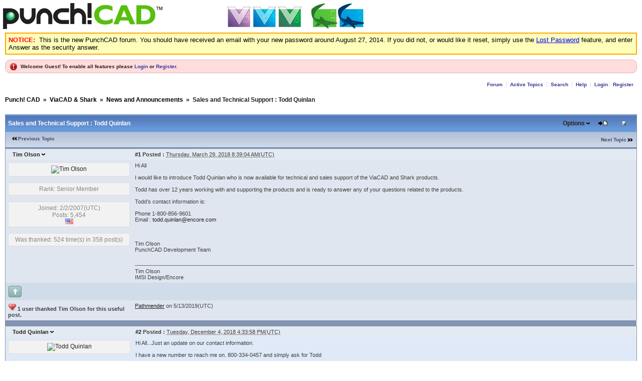

--- FILE ---
content_type: text/html; charset=utf-8
request_url: https://forum.punchcad.com/default.aspx?g=posts&t=9300&find=unread
body_size: 14545
content:

<!DOCTYPE html PUBLIC "-//W3C//DTD XHTML 1.0 Transitional//EN" "http://www.w3.org/TR/xhtml1/DTD/xhtml1-transitional.dtd">
<html xmlns="http://www.w3.org/1999/xhtml">
<head id="YafHead"><meta id="YafMetaScriptingLanguage" http-equiv="Content-Script-Type" name="scriptlanguage" content="text/javascript" /><meta id="YafMetaStyles" http-equiv="Content-Style-Type" name="styles" content="text/css" /><meta name="HandheldFriendly" content="true" /><meta name="viewport" content="width=device-width,user-scalable=yes" /><title>
	Sales and Technical Support : Todd Quinlan - News and Announcements - Punch! CAD
</title><style type="text/css">.HiddenGuestBox{padding:0.7em;}.HiddenGuestBoxImage img{float:left;padding:0 0 3px 3px;}.HiddenGuestBox br{clear:both}.HiddenGuestBox{padding:0.7em;}.HiddenGuestBoxImage img{float:left;padding:0 0 3px 3px;}.HiddenGuestBox br{clear:both}.HiddenGuestBox{padding:0.7em;}.HiddenGuestBoxImage img{float:left;padding:0 0 3px 3px;}.HiddenGuestBox br{clear:both}.HiddenGuestBox{padding:0.7em;}.HiddenGuestBoxImage{float:left;margin-right:.3em;}.HiddenGuestBox{padding:0.7em;}.HiddenGuestBoxImage img{float:left;padding:0 0 3px 3px;}.HiddenGuestBox br{clear:both}.spoilerbox
{margin:5px;padding:4px;background-color:#eeeeee;border:solid 1px#808080;color:#000000;}.HiddenGuestBox{padding:0.7em;}.HiddenGuestBoxImage img{float:left;padding:0 0 3px 3px;}.HiddenGuestBox br{clear:both}.yafnet.userLinkContainer
{background:url(resources/icons/user.png)#fff no-repeat 4px 50%;border:1px solid#eee;padding:4px 2px 4px 25px;margin:3px;font-size:80%;font-weight:bold;background-color:#fff;-webkit-border-radius:4px;-moz-border-radius:4px;border-radius:4px;}.yafnet.userLinkContainer:hover
{border:1px solid#ddd;background-color:#eee;}</style><meta name="description" content="Sales and Technical Support : Todd Quinlan: Hi All I would like to introduce Todd Quinlan who is now available for technical and sales support of the ViaCAD and Shark products. Todd has over 12 years working with and supporting the products and is ready to answer any of your questions related to..." /><meta id="YafMetaKeywords" name="keywords" content="answer,available,contact,development,email,information,introduce,olson,phone,products,punchcad,questions,quinlan,ready,related,sales,shark,support,supporting,technical,toddquinlanencorecom,todds,viacad,working,years" /><script type="text/javascript" src="/resources/js/jquery.min.js"></script><style type="text/css">#simplemodal-overlay{background-color:#000;}</style><link href="/resources/css/jquery.notification.css" rel="stylesheet" type="text/css" /><link href="/resources/css/jquery.yafmodaldialog.css" rel="stylesheet" type="text/css" /><link href="/resources/css/forum.css" rel="stylesheet" type="text/css" /><link href="/Themes/punchcad2/theme.css" rel="stylesheet" type="text/css" /><script type="text/javascript" src="/Themes/punchcad2/yafvision.js"></script><script type="text/javascript" src="/resources/js/jquery.min.js"></script><script type="text/javascript" src="//ajax.googleapis.com/ajax/libs/jqueryui/1/jquery-ui.min.js"></script><link href="//ajax.googleapis.com/ajax/libs/jqueryui/1/themes/cupertino/jquery-ui.min.css" rel="stylesheet" type="text/css" /><link href="/resources/css/jquery.ceebox.css" rel="stylesheet" type="text/css" /><link href="/resources/css/jquery.syntaxhighligher.css" rel="stylesheet" type="text/css" /></head>
<body style="margin: 0; padding: 5px">
    <a id="BannerLink" title="Shows the Forum Mainpage." href="/default.aspx?g=forum"><img src="/Themes/punchcad2/punchcadforumtop.jpg" id="imgBanner" alt="logo" style="border: 0;" /></a>
    <br />
	<div style="margin:5px;padding:5px;border:2px solid orange;background-color:#FEFEBA;"><font face="Arial,Helvetica" size="2" color="red"><B>NOTICE:</B>&nbsp;&nbsp;<font color="black">This is the new PunchCAD forum.  You should have received an email with your new password around August 27, 2014.  If you did not, or would like it reset, simply use the <a href="/default.aspx?g=recoverpassword">Lost Password</a> feature, and enter Answer as the security answer.
	</div>
    <form method="post" action="./default.aspx?g=posts&amp;t=9300&amp;find=unread" id="form1" enctype="multipart/form-data">
<div>
<input type="hidden" name="__EVENTTARGET" id="__EVENTTARGET" value="" />
<input type="hidden" name="__EVENTARGUMENT" id="__EVENTARGUMENT" value="" />
<input type="hidden" name="__VIEWSTATE" id="__VIEWSTATE" value="/[base64]/[base64]/////[base64]/Zz1mb3J1bSZhbXA7Yz0xAQYAAAAEAAAABgwAAAAWTmV3cyBhbmQgQW5ub3VuY2VtZW50cwYNAAAAHi9kZWZhdWx0LmFzcHg/[base64]/Zz1tb3ZldG9waWMmdD05MzAwHwRoZAIKDxYCHwRoZAIMDxYCHwRoZAIODxYEHgdvbmNsaWNrBSRyZXR1cm4gY29uZmlybSgnRGVsZXRlIHRoaXMgdG9waWM/[base64]/[base64]/kubmDX" />
</div>

<script type="text/javascript">
//<![CDATA[
var theForm = document.forms['form1'];
if (!theForm) {
    theForm = document.form1;
}
function __doPostBack(eventTarget, eventArgument) {
    if (!theForm.onsubmit || (theForm.onsubmit() != false)) {
        theForm.__EVENTTARGET.value = eventTarget;
        theForm.__EVENTARGUMENT.value = eventArgument;
        theForm.submit();
    }
}
//]]>
</script>


<script src="/WebResource.axd?d=gNHuyZXVtvj4ODPphOKZq0yehDulHWEaGaHvttFg5n7-ZgqW4NQWPA6DNYjOIeQMTLm49aldNfr-d-vwm94xwPrdtUgfpWA2Ie9yDLC_xpA1&amp;t=638901536248157332" type="text/javascript"></script>


<script src="/resources/js/yaf.js" type="text/javascript"></script>
<script type="text/javascript">
//<![CDATA[

function toggleSpoiler(btn,elid)
{var el=document.getElementById(elid);if(el==null)
return;if(el.style.display=='')
{el.style.display='none';btn.value='Show Spoiler';}
else
{el.style.display='';btn.value='Hide Spoiler';}}!function(d,s,id){var js,fjs=d.getElementsByTagName(s)[0];if(!d.getElementById(id)){js=d.createElement(s);js.id=id;js.src="//platform.twitter.com/widgets.js";fjs.parentNode.insertBefore(js,fjs);}}(document,"script","twitter-wjs");//]]>
</script>

<script src="/resources/js/jquery.pagemethod.js" type="text/javascript"></script>
<script type="text/javascript">
//<![CDATA[

jQuery.fn.getBox=function(){return{left:$(this).offset().left,top:$(this).offset().top,width:$(this).outerWidth(),height:$(this).outerHeight()};};var gotoForumSuppressClick=false;openGotoPageClick=function(e){return false;};
openGotoPageFormforum_ctl03_Pager=function(id){var labelBox=jQuery('#'+id).getBox();var modalBox=jQuery('#forum_ctl03_Pager_GotoPageForm').getBox();var gotoForm=jQuery('#forum_ctl03_Pager_GotoPageForm');var topOffset=labelBox.top+labelBox.height;var leftOffset=labelBox.left;if(jQuery('#'+id).parents('.ui-tabs').length>0)
{topOffset=topOffset-jQuery('.ui-widget-content').offset().top;leftOffset=leftOffset-12;}
gotoForm.css({position:'absolute',zindex:999,top:topOffset,left:leftOffset});gotoForm.fadeIn('slow',function(){jQuery('#forum_ctl03_Pager_GotoPageForm').bind('click',openGotoPageClick);jQuery(document).bind('click',function(e){jQuery('#forum_ctl03_Pager_GotoPageForm').hide();var fn=arguments.callee;jQuery(document).unbind('click',fn);jQuery('#forum_ctl03_Pager_GotoPageForm').unbind('click',openGotoPageClick);});jQuery('#forum_ctl03_Pager_GotoPageForm_GotoTextBox').focus();});};
openGotoPageFormforum_ctl03_PagerBottom=function(id){var labelBox=jQuery('#'+id).getBox();var modalBox=jQuery('#forum_ctl03_PagerBottom_GotoPageForm').getBox();var gotoForm=jQuery('#forum_ctl03_PagerBottom_GotoPageForm');var topOffset=labelBox.top+labelBox.height;var leftOffset=labelBox.left;if(jQuery('#'+id).parents('.ui-tabs').length>0)
{topOffset=topOffset-jQuery('.ui-widget-content').offset().top;leftOffset=leftOffset-12;}
gotoForm.css({position:'absolute',zindex:999,top:topOffset,left:leftOffset});gotoForm.fadeIn('slow',function(){jQuery('#forum_ctl03_PagerBottom_GotoPageForm').bind('click',openGotoPageClick);jQuery(document).bind('click',function(e){jQuery('#forum_ctl03_PagerBottom_GotoPageForm').hide();var fn=arguments.callee;jQuery(document).unbind('click',fn);jQuery('#forum_ctl03_PagerBottom_GotoPageForm').unbind('click',openGotoPageClick);});jQuery('#forum_ctl03_PagerBottom_GotoPageForm_GotoTextBox').focus();});};//]]>
</script>

<script src="/resources/js/jquery.notification.js" type="text/javascript"></script>
<script type="text/javascript">
//<![CDATA[

function ShowPopupDialogNotificationforum_YafForumPageErrorPopup1(newErrorStr,newErrorType){if(newErrorStr!=null&&newErrorStr!=""){showNotification({type:newErrorType,message:newErrorStr,autoClose:true,duration:30,imagepath:'/resources/icons/'});}}//]]>
</script>

<script src="/resources/js/jquery.yafmodaldialog.js" type="text/javascript"></script>
<script src="/resources/js/jquery.timeago.js" type="text/javascript"></script>
<script type="text/javascript">
//<![CDATA[

function toggleMessage(divId)
{jQuery('#'+divId).toggle();}//]]>
</script>

<script src="/resources/js/jquery.ceebox.js" type="text/javascript"></script>
<script type="text/javascript">
//<![CDATA[

jQuery(document).ready(function(){jQuery('.ceebox').ceebox({titles:true});});//]]>
</script>

<script src="/resources/js/jquery.syntaxhighligher.js" type="text/javascript"></script>
<script type="text/javascript">
//<![CDATA[

function yaf_SmartScroller_GetCoords()
{var scrollX,scrollY;if(document.all)
{if(!document.documentElement.scrollLeft)
scrollX=document.body.scrollLeft;else
scrollX=document.documentElement.scrollLeft;if(!document.documentElement.scrollTop)
scrollY=document.body.scrollTop;else
scrollY=document.documentElement.scrollTop;}
else
{scrollX=window.pageXOffset;scrollY=window.pageYOffset;}
jQuery('#forum_ctl03_scrollLeft').val(scrollX);jQuery('#forum_ctl03_scrollTop').val(scrollY);}
function yaf_SmartScroller_Scroll()
{var x=jQuery('#forum_ctl03_scrollLeft').val();var y=jQuery('#forum_ctl03_scrollTop').val();if(x||y)window.scrollTo(x,y);}
function yaf_SmartScroller_Reset()
{jQuery('#forum_ctl03_scrollLeft').val(0);jQuery('#forum_ctl03_scrollTop').val(0);window.scrollTo(0,0);}
jQuery(window).bind('scroll',yaf_SmartScroller_GetCoords);jQuery(window).bind('click',yaf_SmartScroller_GetCoords);jQuery(window).bind('keypress',yaf_SmartScroller_GetCoords);jQuery(document).ready(yaf_SmartScroller_Scroll);//]]>
</script>

<script src="/ScriptResource.axd?d=wjwUbabyC2nVWRWxxjywsH_L-UgdZgHR7Tmk03IFZ1WfICZT3nKHYbriu_ve9Ro71AA46apiJOA34zRdqAx9kSstXvkcCBac-rX4A5-NsFkL4gm0a4-ymmnYEZY66OK3bzlUmdMCNyujNv3sZBCy1SHjUCF5SbnQgPm-C6YG6c5mW7CXcyKxxHkaCHKaxC520&amp;t=5c0e0825" type="text/javascript"></script>
<script type="text/javascript">
//<![CDATA[
if (typeof(Sys) === 'undefined') throw new Error('ASP.NET Ajax client-side framework failed to load.');
//]]>
</script>

<script src="/ScriptResource.axd?d=_HxIsYfeucKUyZNfc8o4p16Ea1qSeDvLMiqSk1OhhoFytNDJ-EYWYb4lt7QuUTbsud7aB7tEa9s6JmFjsQO7e1BMVEHN2XYXYwmIve3k_TeTFgysn-so3Dv7jgxCB5c5Msq8oNUefvLXAqPjP5F4V0xFOzviLUr-H7I9dR9hoyT97W9BAYZ9HULMd7gNgpEJ0&amp;t=5c0e0825" type="text/javascript"></script>
<div>

	<input type="hidden" name="__VIEWSTATEGENERATOR" id="__VIEWSTATEGENERATOR" value="CA0B0334" />
</div>
    
<div class="yafnet" id="forum"><div id="yafpage_YAF.Pages.posts" class="YAF_Pages_posts">
<div id="yafheader">
    <div id="forum_ctl01_GuestUserMessage" class="guestUser">
	
       <span id="forum_ctl01_GuestMessage">Welcome Guest! To enable all features please </span>
    <a title="Login" href="/default.aspx?g=login&amp;ReturnUrl=%2fdefault.aspx%3fg%3dposts%2526t%3d9300%2526find%3dunread">Login</a><span>&nbsp;or&nbsp;</span><a href="/default.aspx?g=rules">Register</a><span>.</span>
</div>
   
    <div class="outerMenuContainer">
        
        
        <div class="menuContainer">
            <ul class="menuList">
                <li class="menuGeneral"><a title="Shows the Forum Mainpage." href="/default.aspx?g=forum" target="_top">Forum</a></li><li class="menuGeneral"><a title="Shows the Active Topics Page." href="/default.aspx?g=mytopics" target="_top">Active Topics</a></li><li class="menuGeneral"><a title="Use the Forum Search." href="/default.aspx?g=search" target="_top">Search</a></li><li class="menuGeneral"><a title="Shows the Help Pages." href="/default.aspx?g=help_index" target="_top">Help</a></li><li class="menuAccount"><a title="Shows the Login Control to the Forum." rel="nofollow" href="/default.aspx?g=login&amp;ReturnUrl=%2fdefault.aspx%3fg%3dposts%2526t%3d9300%2526find%3dunread" target="_top">Login</a></li><li class="menuGeneral"><a title="Shows the Registration Form." rel="nofollow" href="/default.aspx?g=rules" target="_top">Register</a></li>
            </ul>
            
            
        </div>
    </div>
    <div id="yafheaderEnd">
    </div>
</div>
<script type="text/javascript">
//<![CDATA[
Sys.WebForms.PageRequestManager._initialize('forum$YafScriptManager', 'form1', ['tforum$ctl03$PopupMenuUpdatePanel',''], [], [], 90, '');
//]]>
</script>
<div id="forum_YafForumPageErrorPopup1" class="MessageBox">
<div class="modalHeader"><h3>Notification</h3></div><div style="float:left"><img src="/resources/icons/InfoBig.png" alt="Icon" class="DialogIcon" style="padding:5px" /></div><div id="forum_YafPopupErrorMessageOuter" class="modalOuter"><span id="forum_YafPopupErrorMessageInner" class="modalInner">Error</span></div><hr /><div id="forum_YafModalFooter" class="modalFooter"><a id="forum_f9603154-89de-4023-a5d8-963bfa5cdef7" class="StandardButton" onclick="jQuery(this).YafModalDialog.Close({ Dialog: &#39;#forum_YafForumPageErrorPopup1&#39; });" href="#">OK</a></div></div><div id="forum_ctl02_YafForumPageErrorPopup" class="MessageBox" style="display:none">
	
    <div class="modalHeader">
        <h3><span id="forum_ctl02_Header"></span></h3>
    </div>
    <div id="YafPopupErrorMessageOuter" class="modalOuter">
        <div style="float:left;">
            
        </div>
        <div id="YafPopupErrorMessageInner" class="modalInner">
            
        </div>
    </div>
    <div class="clear"></div>
    <hr />
    <div class="modalFooter">
        <input type="submit" name="forum$ctl02$OkButton" value="Ok" id="forum_ctl02_OkButton" class="StandardButtton" />
        
    </div>

</div><div id="forum_ctl03_PageLinks" class="yafPageLink breadcrumb">
<a href="/default.aspx?g=forum">Punch! CAD</a>
<span class="linkSeperator divider">&nbsp;&#187;&nbsp;</span>
<a href="/default.aspx?g=forum&amp;c=1">ViaCAD &amp; Shark</a>
<span class="linkSeperator divider">&nbsp;&#187;&nbsp;</span>
<a href="/default.aspx?g=topics&amp;f=1">News and Announcements</a>
<span class="linkSeperator divider">&nbsp;&#187;&nbsp;</span>
<span class="currentPageLink active">Sales and Technical Support : Todd Quinlan</span>
</div>


<a id="top"  name="top"></a>
<table class="command" width="100%">
    <tr>
        <td align="left">
            
        </td>
        <td>
            <span id="dvFavorite1">
                
            </span>        
            
            
            
            
            
            
        </td>
    </tr>
</table>
<table class="content postHeader" width="100%">
    <tr class="postTitle">
        <td class="header1">
            <div class="leftItem">
              <a id="forum_ctl03_TopicLink" class="HeaderTopicLink" href="/default.aspx?g=posts&amp;t=9300"><span id="forum_ctl03_TopicTitle">Sales and Technical Support : Todd Quinlan</span></a>
            </div>
            <div class="rightItem">
                <div id="fb-root"></div>
                <div style="display:inline">
                
                
                </div>
                <div style="display:inline">
                <a id="forum_ctl03_OptionsLink" title="Topic Options to Subscribe via Email, RSS, Atom, and to view Printer Friendly Page." class="PopMenuLink" onclick="yaf_popit(&#39;forum_ctl03_OptionsMenu&#39;)" onmouseover="yaf_mouseover(&#39;forum_ctl03_OptionsMenu&#39;)">Options</a>
                <div id="forum_ctl03_PopupMenuUpdatePanel" style="display:inline">
	
                    
                  
</div>
                <div class="yafpopupmenu" id="forum_ctl03_OptionsMenu" style="position:absolute;z-index:100;left:0;top:0;display:none;"><ul><li class="popupitem" onmouseover="mouseHover(this,true)" onmouseout="mouseHover(this,false)" onclick="javascript:__doPostBack('forum$ctl03$OptionsMenu','email')" style="white-space:nowrap" title="Email this topic"><img class="popupitemIcon" src="/Themes/punchcad2/icon_email.png" alt="Email this topic" title="Email this topic" />&nbsp;Email this topic</li><li class="popupitem" onmouseover="mouseHover(this,true)" onmouseout="mouseHover(this,false)" onclick="javascript:__doPostBack('forum$ctl03$OptionsMenu','watch')" style="white-space:nowrap" title="Watch this topic"><img class="popupitemIcon" src="/Themes/punchcad2/icon_email.png" alt="Watch this topic" title="Watch this topic" />&nbsp;Watch this topic</li><li class="popupitem" onmouseover="mouseHover(this,true)" onmouseout="mouseHover(this,false)" onclick="javascript:__doPostBack('forum$ctl03$OptionsMenu','print')" style="white-space:nowrap" title="Print this topic"><img class="popupitemIcon" src="/Themes/punchcad2/icon_print.png" alt="Print this topic" title="Print this topic" />&nbsp;Print this topic</li></ul></div>

                </div>
                
                <div style="display:inline">
                
                <div class="yafpopupmenu" id="forum_ctl03_ViewMenu" style="position:absolute;z-index:100;left:0;top:0;display:none;"><ul><li class="popupitem" onmouseover="mouseHover(this,true)" onmouseout="mouseHover(this,false)" onclick="javascript:__doPostBack('forum$ctl03$ViewMenu','normal')" style="white-space:nowrap" title="&#187; Normal">&#187; Normal</li><li class="popupitem" onmouseover="mouseHover(this,true)" onmouseout="mouseHover(this,false)" onclick="javascript:__doPostBack('forum$ctl03$ViewMenu','threaded')" style="white-space:nowrap" title="Threaded">Threaded</li></ul></div>

                </div>
                
                <a id="forum_ctl03_ImageMessageLink" class="GoToLink" href="/default.aspx?g=posts&amp;t=9300&amp;find=lastpost"><img id="forum_ctl03_LastPostedImage" src="/Themes/punchcad2/icon_latest_reply.gif" alt="Go to last post" style="border: 0" title="Go to last post" /></a>
                <a id="forum_ctl03_ImageLastUnreadMessageLink" class="GoToLink" href="/default.aspx?g=posts&amp;t=9300&amp;find=unread"><img id="forum_ctl03_LastUnreadImage" src="/Themes/punchcad2/icon_topic_latestunread.gif" alt="Go to first unread" style="border: 0" title="Go to first unread" /></a>
            </div>
        </td>
    </tr>
    <tr class="header2">
        <td class="header2links">
            <a id="forum_ctl03_PrevTopic" title="Previous Topic" class="PrevTopicLink" href="javascript:__doPostBack(&#39;forum$ctl03$PrevTopic&#39;,&#39;&#39;)">Previous Topic</a>
            <a id="forum_ctl03_NextTopic" title="Next Topic" class="NextTopicLink" href="javascript:__doPostBack(&#39;forum$ctl03$NextTopic&#39;,&#39;&#39;)">Next Topic</a>
            
        </td>
    </tr>
</table>

        <table class="content postContainer" width="100%">
            
            
<tr class="postheader">		
    
    <td id="forum_ctl03_MessageList_ctl00_DisplayPost1_NameCell" width="140" class="postUser" colspan="2">
        <a id="post35203" /><strong>
            
            
            <a href="/default.aspx?g=profile&amp;u=3&amp;name=Tim Olson" title="View profile" rel="nofollow" id="forum_ctl03_MessageList_ctl00_DisplayPost1_UserProfileLink" onclick="yaf_popit('forum_ctl03_MessageList_ctl00_DisplayPost1_PopMenu1')" onmouseover="yaf_mouseover('forum_ctl03_MessageList_ctl00_DisplayPost1_PopMenu1')" class="UserPopMenuLink">Tim Olson</a>
        </strong>
        &nbsp;
        
    </td>

    <td width="80%" class="postPosted" colspan='2'>
        <div class="leftItem postedLeft">        
            <strong><a href='/default.aspx?g=posts&amp;m=35203#post35203'>
                #1</a>
                Posted
                :</strong>
            <abbr class="timeago" title="2018-03-29T14:39:04Z">Thursday, March 29, 2018 8:39:04 AM(UTC)</abbr>

            </div>
        <div class="rightItem postedRight">
            
            <span id="dvThankBox35203">
                
            </span>        
            
            
            
            
            
            
                
        </div>
                
    </td>
</tr>
<tr class="post">
    <td rowspan="2" valign="top" height="100" class="UserBox" colspan='2'>
        <div class="yafUserBox" id="forum_ctl03_MessageList_ctl00_DisplayPost1_UserBox1">
<div class="section"><a href="/default.aspx?g=profile&u=3&name=Tim Olson" title="Tim Olson"><img class="avatarimage" src="/resource.ashx?url=http%3a%2f%2fwww.gravatar.com%2favatar%2fc4bf2d2b51959991b9db3ac8bd16083f.jpg%3fr%3dPG&width=80&height=50" alt="Tim Olson" title="Tim Olson"  /></a></div><br clear="all" /><div class="section">Rank: Senior Member<br clear="all" /></div><br /><div class="section">Joined: 2/2/2007(UTC)<br />Posts: 5,454<br /><a><img src="/resources/images/flags/US.png" alt="United States" title="United States" /></a><br /></div><br/ ><div class="section">Was thanked: 524 time(s) in 358 post(s)<br /></div>
</div>

    </td>
    <td valign="top" class="message">
        <div class="postdiv">
            <div id="forum_ctl03_MessageList_ctl00_DisplayPost1_panMessage">
	      
                <div id="forum_ctl03_MessageList_ctl00_DisplayPost1_MessagePost1">Hi All<br /><br />I would like to introduce Todd Quinlan who is now available for technical and sales support of the ViaCAD and Shark products.<br /><br />Todd has over 12 years working with and supporting  the products and is ready to answer any of your questions related to the products.<br /><br />Todd’s contact information is:<br /><br />Phone  1-800-856-9601<br />Email : <a href="mailto:todd.quinlan@encore.com">todd.quinlan@encore.com</a><br /><br /><br /><br />Tim Olson<br />PunchCAD Development Team</tr><tr class="post"><td id="forum_ctl03_MessageList_ctl00_DisplayPost1_ctl11" class="SignatureColumn" colspan="2"><div class="yafsignature">Tim Olson <br />IMSI Design/Encore<br /></div></td></div>
            
</div> 
        </div>
    </td>
</tr>
<tr class="postfooter">
    <td class="small postTop" colspan='2'>
        <a onclick="ScrollToTop();" class="postTopLink" href="javascript: void(0)">            
            <img id="forum_ctl03_MessageList_ctl00_DisplayPost1_ctl00" src="/Themes/punchcad2/arrow_up_button.png" alt="Back to top" title="Back to top" />
        </a>
      		
    </td>
		<td class="postfooter postInfoBottom">
			
<div class="displayPostFooter">
	<div class="leftItem postInfoLeft">
		
        
		
		
		
		
		
		
		
		
			
		
        
        
        
	</div>
	<div class="rightItem postInfoRight">
        		
	</div>
</div>

		</td>
</tr>
<tr class="post postThanksRow">
    <td style="padding: 5px;" colspan="2" valign="top">
        <div id="dvThanksInfo35203" class="ThanksInfo">
            <img id="ThanksInfoImage35203" src="/Themes/punchcad2/heart_small.png" alt="thanks"  runat="server" />&nbsp;1 user thanked Tim Olson for this useful post.</div>
    </td>
    <td class="message" style="padding: 5px;" valign="top">
        <div id="dvThanks35203" class="ThanksList">
            <a id="416" href="/default.aspx?g=profile&amp;u=416&amp;name=Pathmender"><u>Pathmender</u></a> on 5/13/2019(UTC)
        </div>
    </td>
</tr>
<tr class="postsep">
    <td colspan="3">
        <div class="yafpopupmenu" id="forum_ctl03_MessageList_ctl00_DisplayPost1_PopMenu1" style="position:absolute;z-index:100;left:0;top:0;display:none;"><ul><li class="popupitem" onmouseover="mouseHover(this,true)" onmouseout="mouseHover(this,false)" onclick="javascript:__doPostBack('forum$ctl03$MessageList$ctl00$DisplayPost1$PopMenu1','userprofile')" style="white-space:nowrap" title="User Profile">User Profile</li><li class="popupitem" onmouseover="mouseHover(this,true)" onmouseout="mouseHover(this,false)" onclick="javascript:__doPostBack('forum$ctl03$MessageList$ctl00$DisplayPost1$PopMenu1','lastposts')" style="white-space:nowrap" title="View All Posts by User">View All Posts by User</li><li class="popupitem" onmouseover="mouseHover(this,true)" onmouseout="mouseHover(this,false)" onclick="javascript:__doPostBack('forum$ctl03$MessageList$ctl00$DisplayPost1$PopMenu1','viewthanks')" style="white-space:nowrap" title="View Thanks">View Thanks</li></ul></div>

    </td>
</tr>

            
        </table>
            
        <table class="content postContainer_Alt" width="100%">
            
            
<tr class="postheader">		
    
    <td id="forum_ctl03_MessageList_ctl01_DisplayPostAlt_NameCell" width="140" class="postUser" colspan="2">
        <a id="post36939" /><strong>
            
            
            <a href="/default.aspx?g=profile&amp;u=4&amp;name=Todd Quinlan" title="View profile" rel="nofollow" id="forum_ctl03_MessageList_ctl01_DisplayPostAlt_UserProfileLink" onclick="yaf_popit('forum_ctl03_MessageList_ctl01_DisplayPostAlt_PopMenu1')" onmouseover="yaf_mouseover('forum_ctl03_MessageList_ctl01_DisplayPostAlt_PopMenu1')" class="UserPopMenuLink">Todd Quinlan</a>
        </strong>
        &nbsp;
        
    </td>

    <td width="80%" class="postPosted" colspan='2'>
        <div class="leftItem postedLeft">        
            <strong><a href='/default.aspx?g=posts&amp;m=36939#post36939'>
                #2</a>
                Posted
                :</strong>
            <abbr class="timeago" title="2018-12-04T22:33:58Z">Tuesday, December 4, 2018 4:33:58 PM(UTC)</abbr>

            </div>
        <div class="rightItem postedRight">
            
            <span id="dvThankBox36939">
                
            </span>        
            
            
            
            
            
            
                
        </div>
                
    </td>
</tr>
<tr class="post_alt">
    <td rowspan="2" valign="top" height="100" class="UserBox" colspan='2'>
        <div class="yafUserBox" id="forum_ctl03_MessageList_ctl01_DisplayPostAlt_UserBox1">
<div class="section"><a href="/default.aspx?g=profile&u=4&name=Todd Quinlan" title="Todd Quinlan"><img class="avatarimage" src="/resource.ashx?url=http%3a%2f%2fwww.gravatar.com%2favatar%2f7c80b0e75cc4856b2a2360f700f0238e.jpg%3fr%3dPG&width=80&height=50" alt="Todd Quinlan" title="Todd Quinlan"  /></a></div><br clear="all" /><div class="section">Rank: Administration<br clear="all" /></div><br /><div class="section">Joined: 4/20/2007(UTC)<br />Posts: 97<br /></div><br/ ><div class="section">Was thanked: 7 time(s) in 7 post(s)<br /></div>
</div>

    </td>
    <td valign="top" class="message">
        <div class="postdiv">
            <div id="forum_ctl03_MessageList_ctl01_DisplayPostAlt_panMessage">
	      
                <div id="forum_ctl03_MessageList_ctl01_DisplayPostAlt_MessagePost1">Hi All...Just an update on our contact information. <br /><br />I have a new number to reach me on. 800-334-0457 and simply ask for Todd</tr><tr class="post_alt"><td id="forum_ctl03_MessageList_ctl01_DisplayPostAlt_ctl11" class="SignatureColumn" colspan="2"><div class="yafsignature">Todd Q <br />CAD Support Specialist  <br />Encore Software/ IMSI Design </div></td></div>
            
</div> 
        </div>
    </td>
</tr>
<tr class="postfooter">
    <td class="small postTop" colspan='2'>
        <a onclick="ScrollToTop();" class="postTopLink" href="javascript: void(0)">            
            <img id="forum_ctl03_MessageList_ctl01_DisplayPostAlt_ctl00" src="/Themes/punchcad2/arrow_up_button.png" alt="Back to top" title="Back to top" />
        </a>
      		
    </td>
		<td class="postfooter postInfoBottom">
			
<div class="displayPostFooter">
	<div class="leftItem postInfoLeft">
		
        
		
		
		
		
		
		
		
		
			
		
        
        
        
	</div>
	<div class="rightItem postInfoRight">
        		
	</div>
</div>

		</td>
</tr>
<tr class="post_alt postThanksRow">
    <td style="padding: 5px;" colspan="2" valign="top">
        <div id="dvThanksInfo36939" class="ThanksInfo">
            </div>
    </td>
    <td class="message" style="padding: 5px;" valign="top">
        <div id="dvThanks36939" class="ThanksList">
            
        </div>
    </td>
</tr>
<tr class="postsep">
    <td colspan="3">
        <div class="yafpopupmenu" id="forum_ctl03_MessageList_ctl01_DisplayPostAlt_PopMenu1" style="position:absolute;z-index:100;left:0;top:0;display:none;"><ul><li class="popupitem" onmouseover="mouseHover(this,true)" onmouseout="mouseHover(this,false)" onclick="javascript:__doPostBack('forum$ctl03$MessageList$ctl01$DisplayPostAlt$PopMenu1','userprofile')" style="white-space:nowrap" title="User Profile">User Profile</li><li class="popupitem" onmouseover="mouseHover(this,true)" onmouseout="mouseHover(this,false)" onclick="javascript:__doPostBack('forum$ctl03$MessageList$ctl01$DisplayPostAlt$PopMenu1','lastposts')" style="white-space:nowrap" title="View All Posts by User">View All Posts by User</li><li class="popupitem" onmouseover="mouseHover(this,true)" onmouseout="mouseHover(this,false)" onclick="javascript:__doPostBack('forum$ctl03$MessageList$ctl01$DisplayPostAlt$PopMenu1','viewthanks')" style="white-space:nowrap" title="View Thanks">View Thanks</li></ul></div>

    </td>
</tr>

            
        </table>
    
        <table class="content postContainer" width="100%">
            
            
<tr class="postheader">		
    
    <td id="forum_ctl03_MessageList_ctl02_DisplayPost1_NameCell" width="140" class="postUser" colspan="2">
        <a id="post37236" /><strong>
            
            
            <a href="/default.aspx?g=profile&amp;u=4&amp;name=Todd Quinlan" title="View profile" rel="nofollow" id="forum_ctl03_MessageList_ctl02_DisplayPost1_UserProfileLink" onclick="yaf_popit('forum_ctl03_MessageList_ctl02_DisplayPost1_PopMenu1')" onmouseover="yaf_mouseover('forum_ctl03_MessageList_ctl02_DisplayPost1_PopMenu1')" class="UserPopMenuLink">Todd Quinlan</a>
        </strong>
        &nbsp;
        
    </td>

    <td width="80%" class="postPosted" colspan='2'>
        <div class="leftItem postedLeft">        
            <strong><a href='/default.aspx?g=posts&amp;m=37236#post37236'>
                #3</a>
                Posted
                :</strong>
            <abbr class="timeago" title="2019-02-04T15:07:49Z">Monday, February 4, 2019 9:07:49 AM(UTC)</abbr>

            </div>
        <div class="rightItem postedRight">
            
            <span id="dvThankBox37236">
                
            </span>        
            
            
            
            
            
            
                
        </div>
                
    </td>
</tr>
<tr class="post">
    <td rowspan="2" valign="top" height="100" class="UserBox" colspan='2'>
        <div class="yafUserBox" id="forum_ctl03_MessageList_ctl02_DisplayPost1_UserBox1">
<div class="section"><a href="/default.aspx?g=profile&u=4&name=Todd Quinlan" title="Todd Quinlan"><img class="avatarimage" src="/resource.ashx?url=http%3a%2f%2fwww.gravatar.com%2favatar%2f7c80b0e75cc4856b2a2360f700f0238e.jpg%3fr%3dPG&width=80&height=50" alt="Todd Quinlan" title="Todd Quinlan"  /></a></div><br clear="all" /><div class="section">Rank: Administration<br clear="all" /></div><br /><div class="section">Joined: 4/20/2007(UTC)<br />Posts: 97<br /></div><br/ ><div class="section">Was thanked: 7 time(s) in 7 post(s)<br /></div>
</div>

    </td>
    <td valign="top" class="message">
        <div class="postdiv">
            <div id="forum_ctl03_MessageList_ctl02_DisplayPost1_panMessage">
	      
                <div id="forum_ctl03_MessageList_ctl02_DisplayPost1_MessagePost1">Please visit support.encore.com and click &quot;new support ticket&quot; for all your technical support needs or queries.</tr><tr class="post"><td id="forum_ctl03_MessageList_ctl02_DisplayPost1_ctl11" class="SignatureColumn" colspan="2"><div class="yafsignature">Todd Q <br />CAD Support Specialist  <br />Encore Software/ IMSI Design </div></td></div>
            
</div> 
        </div>
    </td>
</tr>
<tr class="postfooter">
    <td class="small postTop" colspan='2'>
        <a onclick="ScrollToTop();" class="postTopLink" href="javascript: void(0)">            
            <img id="forum_ctl03_MessageList_ctl02_DisplayPost1_ctl00" src="/Themes/punchcad2/arrow_up_button.png" alt="Back to top" title="Back to top" />
        </a>
      		
    </td>
		<td class="postfooter postInfoBottom">
			
<div class="displayPostFooter">
	<div class="leftItem postInfoLeft">
		
        
		
		
		
		
		
		
		
		
			
		
        
        
        
	</div>
	<div class="rightItem postInfoRight">
        		
	</div>
</div>

		</td>
</tr>
<tr class="post postThanksRow">
    <td style="padding: 5px;" colspan="2" valign="top">
        <div id="dvThanksInfo37236" class="ThanksInfo">
            </div>
    </td>
    <td class="message" style="padding: 5px;" valign="top">
        <div id="dvThanks37236" class="ThanksList">
            
        </div>
    </td>
</tr>
<tr class="postsep">
    <td colspan="3">
        <div class="yafpopupmenu" id="forum_ctl03_MessageList_ctl02_DisplayPost1_PopMenu1" style="position:absolute;z-index:100;left:0;top:0;display:none;"><ul><li class="popupitem" onmouseover="mouseHover(this,true)" onmouseout="mouseHover(this,false)" onclick="javascript:__doPostBack('forum$ctl03$MessageList$ctl02$DisplayPost1$PopMenu1','userprofile')" style="white-space:nowrap" title="User Profile">User Profile</li><li class="popupitem" onmouseover="mouseHover(this,true)" onmouseout="mouseHover(this,false)" onclick="javascript:__doPostBack('forum$ctl03$MessageList$ctl02$DisplayPost1$PopMenu1','lastposts')" style="white-space:nowrap" title="View All Posts by User">View All Posts by User</li><li class="popupitem" onmouseover="mouseHover(this,true)" onmouseout="mouseHover(this,false)" onclick="javascript:__doPostBack('forum$ctl03$MessageList$ctl02$DisplayPost1$PopMenu1','viewthanks')" style="white-space:nowrap" title="View Thanks">View Thanks</li></ul></div>

    </td>
</tr>

            
        </table>
    

                           
<table class="content postForumUsers" width="100%">
    <tr id="forum_ctl03_ForumUsers1" class="header2">
<td colspan="3">Users browsing this topic</td>
</tr>
<tr class="post">
<td colspan="3">
<div class="yafactiveusers" id="forum_ctl03_ActiveUsers7f5d7">
<span id="forum_ctl03_UserLink1">Guest</span></div>
</td>
</tr>

</table>
<table cellpadding="0" cellspacing="0" class="command" width="100%">
    <tr>
        <td align="left">
            
        </td>
        <td>
            <span id="dvFavorite2">
                
            </span>        
            
            
            
            
            
            
        </td>
    </tr>
</table>
<div id="forum_ctl03_PageLinksBottom" class="yafPageLink breadcrumb">
<a href="/default.aspx?g=forum">Punch! CAD</a>
<span class="linkSeperator divider">&nbsp;&#187;&nbsp;</span>
<a href="/default.aspx?g=forum&amp;c=1">ViaCAD &amp; Shark</a>
<span class="linkSeperator divider">&nbsp;&#187;&nbsp;</span>
<a href="/default.aspx?g=topics&amp;f=1">News and Announcements</a>
<span class="linkSeperator divider">&nbsp;&#187;&nbsp;</span>
<span class="currentPageLink active">Sales and Technical Support : Todd Quinlan</span>
</div>


    <div id="DivForumJump">
        Forum Jump
        &nbsp;<select name="forum$ctl03$ForumJump1" onchange="javascript:__doPostBack('forum$ctl03$ForumJump1','ForumJump1')" id="forum_ctl03_ForumJump1">
<option value="0">Punch! CAD</option>
<option value="-1">&nbsp;&nbsp;ViaCAD &amp; Shark</option>
<option selected="selected" value="1">&nbsp;&nbsp; - News and Announcements</option>
<option value="2">&nbsp;&nbsp; - General</option>
<option value="3">&nbsp;&nbsp; - 2D Drafting</option>
<option value="4">&nbsp;&nbsp; - Surface Modeling</option>
<option value="5">&nbsp;&nbsp; - Solid Modeling</option>
<option value="14">&nbsp;&nbsp; - Subdivision Modeling</option>
<option value="6">&nbsp;&nbsp; - Rendering &amp; Display</option>
<option value="7">&nbsp;&nbsp; - Import/Export</option>
<option value="8">&nbsp;&nbsp; - Tips and Tutorials</option>
<option value="9">&nbsp;&nbsp; - Suggestions</option>
<option value="10">&nbsp;&nbsp; - Gallery</option>
<option value="12">&nbsp;&nbsp; - PowerPack</option>
<option value="13">&nbsp;&nbsp; - Punch Lounge</option>
</select>

    </div>

<div id="DivPageAccess" class="smallfont">
    You <strong>cannot</strong> post new topics in this forum.
<br />
You <strong>cannot</strong> reply to topics in this forum.
<br />
You <strong>cannot</strong> delete your posts in this forum.
<br />
You <strong>cannot</strong> edit your posts in this forum.
<br />
You <strong>cannot</strong> create polls in this forum.
<br />
You <strong>cannot</strong> vote in polls in this forum.
<br />

</div>
<div id="DivSmartScroller">
    <input name="forum$ctl03$scrollLeft" type="hidden" id="forum_ctl03_scrollLeft" /><input name="forum$ctl03$scrollTop" type="hidden" id="forum_ctl03_scrollTop" />
</div><br /><div class="content" style="text-align:right;font-size:7pt"><a target="_top" title="YetAnotherForum.NET" href="http://www.yetanotherforum.net">Powered by YAF.NET 2.1.2 </a> | <a target="_top" title="YetAnotherForum.NET" href="http://www.yetanotherforum.net">YAF.NET &copy; 2003-2026, Yet Another Forum.NET</a></div></div></div>

    

<script type="text/javascript">
//<![CDATA[

(function(app,$){app.add_load(function(){$('#forum_ctl03_Pager_GotoPageForm_GotoTextBox').bind('keydown',function(e){if(e.keyCode==13){$('#forum_ctl03_Pager_GotoPageForm_GotoButton').click();return false;}});});})(Sys.Application,jQuery);
(function(app,$){app.add_load(function(){$('#forum_ctl03_PagerBottom_GotoPageForm_GotoTextBox').bind('keydown',function(e){if(e.keyCode==13){$('#forum_ctl03_PagerBottom_GotoPageForm_GotoButton').click();return false;}});});})(Sys.Application,jQuery);
Sys.WebForms.PageRequestManager.getInstance().add_pageLoaded(loadGotoAnchor);function loadGotoAnchor(){window.location.hash="post35203";}
Sys.Application.add_load(function(){jQuery('#forum_ctl03_Pager_PageLabel').click(function(){openGotoPageFormforum_ctl03_Pager('forum_ctl03_Pager_PageLabel');});});
Sys.Application.add_load(function(){jQuery('#forum_ctl03_PagerBottom_PageLabel').click(function(){openGotoPageFormforum_ctl03_PagerBottom('forum_ctl03_PagerBottom_PageLabel');});});
if(typeof(CKEDITOR)=='undefined'){Sys.WebForms.PageRequestManager.getInstance().add_pageLoaded(loadTimeAgo);function loadTimeAgo(){jQuery.timeago.settings.refreshMillis=60000;jQuery.timeago.settings.strings={prefixAgo:null,prefixFromNow:null,suffixAgo:"ago",suffixFromNow:"from now",seconds:"less than a minute",minute:"about a minute",minutes:"%d minutes",hour:"about an hour",hours:"about %d hours",day:"a day",days:"%d days",month:"about a month",months:"%d months",year:"about a year",years:"%d years",numbers:[]};jQuery('abbr.timeago').timeago();}}
jQuery(document).ready(function(){SyntaxHighlighter.all()});
jQuery(document).ready(function(){jQuery('.ReputationBar').progressbar({create:function(event,ui){ChangeReputationBarColor(jQuery(this).attr('data-percent'),jQuery(this).attr('data-text'),this);}});});
function CallFailed(res){alert('Error Occurred');}
function addThanks(messageID){var messId=messageID;jQuery.PageMethod('/YafAjax.asmx','AddThanks',addThanksSuccess,CallFailed,'msgID',messId);}
function addThanksSuccess(res){if(res.d!=null){jQuery('#dvThanks'+res.d.MessageID).html(res.d.Thanks);jQuery('#dvThanksInfo'+res.d.MessageID).html(res.d.ThanksInfo);jQuery('#dvThankBox'+res.d.MessageID).html('<a class="yaflittlebutton" href="javascript:removeThanks('+res.d.MessageID+');" onclick="jQuery(this).blur();" title='+res.d.Title+'><span>'+res.d.Text+'</span></a>');}}
function removeThanks(messageID){var messId=messageID;jQuery.PageMethod('/YafAjax.asmx','RemoveThanks',removeThanksSuccess,CallFailed,'msgID',messId);}
function removeThanksSuccess(res){if(res.d!=null){jQuery('#dvThanks'+res.d.MessageID).html(res.d.Thanks);jQuery('#dvThanksInfo'+res.d.MessageID).html(res.d.ThanksInfo);jQuery('#dvThankBox'+res.d.MessageID).html('<a class="yaflittlebutton" href="javascript:addThanks('+res.d.MessageID+');" onclick="jQuery(this).blur();" title='+res.d.Title+'><span>'+res.d.Text+'</span></a>');}}//]]>
</script>
</form>
</body>
</html>


--- FILE ---
content_type: text/css
request_url: https://forum.punchcad.com/resources/css/forum.css
body_size: 3457
content:
.PopupBody{margin:0;padding:0}.PopupBody .ShoutBoxPanel .content{position:absolute;top:5px;bottom:0;right:0;left:5px;height:97%;width:99%;min-height:300px}#shoutBoxChatArea{overflow-y:auto;height:150px;min-width:500px;width:99%;padding:0;margin:0}.yafnet{padding:5px}.yafnet .quickReplyLine{padding:5px 10px 5px 5px;height:100%}.yafnet textarea.basicBBCodeEditor{width:100%;height:100%}.yafnet textarea.BBCodeEditor{width:100%;height:350px}.yafnet #DivForumJump{float:right}.yafnet #ForumSearchDiv{display:inline;float:left}.yafnet #DivPageAccess{clear:right;float:right;margin-top:10px}.yafnet #DivIconLegend{float:left;margin-top:10px}.yafnet .leftItem{float:left}.yafnet .rightItem{float:right}.yafnet .centerItem{margin:0 auto}.yafnet .postNavigation td{text-align:right}.yafnet .clearItem{clear:both}.yafnet #DivSmartScroller{clear:both}.yafnet .postsep td{padding:0}.yafnet .yafpopupmenu{padding:0}.yafnet .fileattach{margin:15px 0 0 0}.yafnet #yafprofilemenu{float:left;width:150px;margin:5px 5px 5px 0}.yafnet #yafprofilecontainer{}.yafnet .RssFeedIcon{margin-left:5px}.yafnet #yafhelpmenu ul{list-style:none}.yafnet #yafprofilemenu{width:19%;float:left;clear:left}.yafnet #yafheaderEnd{clear:both}.yafnet .loggedInUser{float:right}.yafnet .outerMenuContainer{float:left;width:100%;line-height:30px}.yafnet .menuContainer{float:left}.yafnet .menuMyContainer{float:right}.yafnet #yafheader ul{display:inline;list-style:none;margin:0;padding:0}.yafnet #yafheader .loggedInUser,.yafnet #yafheader .menuContainer{display:inline}.yafnet #yafheader li{display:inline;padding:2px 3px 2px 3px}.yafnet .QuickSearch{display:inline;float:right;padding:0 4px 0 4px}.yafnet #yafprofilecontent{margin:5px 0 5px 0;width:80%;float:right}.yafnet td.forumIconCol{width:1%}.yafnet .threadedRowCollapsed .avatarimage{vertical-align:middle;width:40px;height:40px;padding:1px;border:1px solid #666;margin-right:8px}.YAF_Pages_members .avatarimage,.YAF_Pages_team .avatarimage{width:40px;height:40px}.yafnet .forumLinkCol .forumheading,.yafnet .forumLinkCol .forumviewing{display:inline}.yafnet .yafcodehighlighting .keytype{color:#f93;font-weight:normal}.yafnet .yafcodehighlighting .keyword{color:#224fff;font-weight:normal}.yafnet .yafcodehighlighting .integer{color:#ff0032}.yafnet .yafcodehighlighting .comment{color:#008100}.yafnet .yafcodehighlighting .errors{color:red;font-weight:bold}.yafnet .yafcodehighlighting .string{color:#f02}.yafnet .adminContainer{width:100%}.yafnet .adminMenu{padding:5px}.yafnet .adminMenuAccordian{width:200px}.yafnet .adminMenu ul{margin:0;padding:0}.yafnet .adminMenu li img{vertical-align:bottom}.yafnet .adminMenu li{white-space:nowrap;font-size:10pt;border-bottom:1px solid #eee;padding-bottom:4px;margin-bottom:5px}.yafnet .helpContent,.yafnet .adminContent{width:100%;vertical-align:top;padding-left:5px}.yafnet .quotetitle{font-weight:bold}.yafnet .yafpopupmenu ul,.yafnet .yafpopupmenu li,.yafnet .adminContent li,.yafnet .ui-helper-reset li,.yafnet .postOptions li{list-style-type:none}.yafnet .PopMenuLink,.yafnet .UserPopMenuLink,.yafnet .GoToLink{cursor:pointer;margin:0 0 0 5px;padding:2px 15px 2px 4px}.yafnet .PrevTopicLink{margin-left:5px;padding:2px 4px 2px 15px}.yafnet .NextTopicLink{margin-left:5px;padding:2px 15px 2px 4px;float:right}.yafnet .pagination{font-size:90%;text-align:center;margin-left:4px;position:relative}.yafnet .pagination .smiliesPagerNext{float:right}.yafnet .pagination a,.yafnet .pagination span{display:block;float:left;padding:.3em .5em;margin-right:5px;margin-bottom:5px;min-width:1em;text-align:center}.yafnet #SmiliesBox{display:block;overflow:auto;min-width:180px;min-height:100px}.yafnet .smilesBox{padding:0!important}.yafnet .SmilieList{margin:4px;padding:4px}.yafnet .SmilieList li{list-style:none;float:left;padding:0;margin:0;min-width:40px;min-height:40px}.yafnet .SmilieList li img{max-width:80px;max-height:80px}.yafnet .SmilieList li a{display:block;text-decoration:none}.yafnet .edit{width:98%}#yafpage_shoutbox{height:100%}.yafnet .UnreadBox{position:relative;display:inline}.yafnet .AlphaSort{width:100%;display:inline-block}.yafnet dl.AlphaSort dt{padding-left:5px;height:30px}.yafnet dl.AlphaSort dd{float:left;width:20px;height:15px;text-align:center;margin:10px 4px 10px 4px}.yafnet dl.AlphaSort dd a{text-decoration:none}.yafnet .SignatureColumn{vertical-align:bottom}.yafnet .MultiQuoteButton input{position:absolute;top:-9999px}.yafnet .ReputationBar{margin-top:5px;width:98%;background-color:#ccc;background:-webkit-gradient(linear,left top,left bottom,from(#ccc),to(#9a9a9a));background:-moz-linear-gradient(top,#ccc,#9a9a9a);background:-o-linear-gradient(top,#ccc,#9a9a9a);text-align:center;border-color:#000;text-shadow:0 0 3px #000}.yafnet .ReputationBarText{margin-top:5px;color:#fff}.yafnet .ReputationBarValue{background-image:none}.yafnet .BarDarkRed{background-color:#8b0000;background:-webkit-gradient(linear,left top,left bottom,from(#8b0000),to(#560000));background:-moz-linear-gradient(top,#8b0000,#560000);background:-o-linear-gradient(top,#8b0000,#560000);border-color:#000}.yafnet .BarRed{background-color:red;background:-webkit-gradient(linear,left top,left bottom,from(red),to(#bf0000));background:-moz-linear-gradient(top,red,#bf0000);background:-o-linear-gradient(top,red,#bf0000);border-color:#000}.yafnet .BarOrangeRed{background-color:#ff4500;background:-webkit-gradient(linear,left top,left bottom,from(#ff4500),to(#c73600));background:-moz-linear-gradient(top,#ff4500,#c73600);background:-o-linear-gradient(top,#ff4500,#c73600);border-color:#000}.yafnet .BarDarkOrange{background-color:#ff8c00;background:-webkit-gradient(linear,left top,left bottom,from(#ff8c00),to(#c96e00));background:-moz-linear-gradient(top,#ff8c00,#c96e00);background:-o-linear-gradient(top,#ff8c00,#c96e00);border-color:#000}.yafnet .BarOrange{background-color:#ffa500;background:-webkit-gradient(linear,left top,left bottom,from(#ffa500),to(#c68000));background:-moz-linear-gradient(top,#ffa500,#c68000);background:-o-linear-gradient(top,#ffa500,#c68000);border-color:#000}.yafnet .BarYellow{background-color:#ff0;background:-webkit-gradient(linear,left top,left bottom,from(#ff0),to(#c2c200));background:-moz-linear-gradient(top,#ff0,#c2c200);background:-o-linear-gradient(top,#ff0,#c2c200);border-color:#000}.yafnet .BarLightGreen{background-color:#06e906;background:-webkit-gradient(linear,left top,left bottom,from(#06e906),to(#00c500));background:-moz-linear-gradient(top,#06e906,#00c500);background:-o-linear-gradient(top,#06e906,#00c500);border-color:#000}.yafnet .BarGreen{background-color:green;background:-webkit-gradient(linear,left top,left bottom,from(green),to(#014701));background:-moz-linear-gradient(top,green,#014701);background:-o-linear-gradient(top,green,#014701);border-color:#000}.yafnet .BarDarkGreen{background-color:#006400;background:-webkit-gradient(linear,left top,left bottom,from(#006400),to(#013d01));background:-moz-linear-gradient(top,#006400,#013d01);background:-o-linear-gradient(top,#006400,#013d01);border-color:#000}.yafnet .MessageHistoryLink{font-style:italic}.yafnet .ThanksInfo{font-weight:bold}.yafnet .AlbumImageList li{width:60px;height:80px;float:left}.yafnet .AlbumImageList li img{max-width:60px;max-height:80px}.yafnet .ui-state-warning{border:1px solid #ff5114;background:#fce3bb;color:#fff}.yafnet .showEventItem,.yafnet .deleteEventItem{color:#000!important}.yafnet .EventDetails pre{padding:15px;word-wrap:break-word;white-space:pre;white-space:pre-wrap;white-space:pre-line;white-space:-pre-wrap;white-space:-o-pre-wrap;white-space:-moz-pre-wrap;white-space:-hp-pre-wrap;word-wrap:break-word;border:1px solid #999;background-color:#eee;margin:10px}.yafnet .eventItem{cursor:pointer}.yafnet .eventItem table td{border:none!important;padding:5px!important}.yafnet .forumIconLegend{padding:2px;margin:2px;width:100%}.yafnet .forumIconLegend li{list-style:none;float:left}.yafnet .forumIconLegend li img{vertical-align:middle}.yafnet .Numeric{width:50px}table.tablesorter{width:100%;text-align:left;border-collapse:collapse;border-spacing:0}table.tablesorter thead tr th,table.tablesorter tfoot tr th{padding:4px}table.tablesorter thead tr .header{background-image:url('../images/bg.gif');background-repeat:no-repeat;background-position:center right;cursor:pointer}table.tablesorter tbody td{padding:4px;vertical-align:top}table.tablesorter thead tr .headerSortUp{background-image:url('../images/asc.gif')}table.tablesorter thead tr .headerSortDown{background-image:url('../images/desc.gif')}table.tablesorter thead tr .headerSortDown,table.tablesorter thead tr .headerSortUp{text-decoration:underline}.yafnet .topicStatusIcon{border:0;width:16px;height:16px}.authLogin{font-family:'lucida grande',tahoma,verdana,arial,sans-serif}.authLogin,.authLogin:visited{position:relative;display:inline-block;height:22px;padding:0 1em;border:1px solid #999;border-radius:2px;margin:5px 0;text-align:center;text-decoration:none;font-size:12px;line-height:22px;white-space:nowrap;cursor:pointer;color:#222;background:#fff;-webkit-box-sizing:content-box;-moz-box-sizing:content-box;box-sizing:content-box;-webkit-user-select:none;-moz-user-select:none;-ms-user-select:none;user-select:none;-webkit-appearance:none;*overflow:visible;*display:inline;*zoom:1}.authLogin:hover,.authLogin:focus,.authLogin:active{color:#222;text-decoration:none}.authLogin:before{content:"";float:left;width:22px;height:22px;background:url('../icons/authIcons.png') no-repeat 99px 99px}.authLogin::-moz-focus-inner{border:0;padding:0}.facebookLogin,.facebookLogin:visited{border-color:#29447e;border-bottom-color:#1a356e;color:#fff!important;background-color:#5872a7;background-image:-webkit-gradient(linear,0 0,0 100%,from(#637bad),to(#5872a7));background-image:-webkit-linear-gradient(#637bad,#5872a7);background-image:-moz-linear-gradient(#637bad,#5872a7);background-image:-ms-linear-gradient(#637bad,#5872a7);background-image:-o-linear-gradient(#637bad,#5872a7);background-image:linear-gradient(#637bad,#5872a7);-webkit-box-shadow:inset 0 1px 0 #879ac0;box-shadow:inset 0 1px 0 #879ac0}.facebookLogin:hover,.facebookLogin:focus{color:#fff;background-color:#3b5998}.facebookLogin:active{color:#fff;background:#4f6aa3;-webkit-box-shadow:inset 0 1px 0 #45619d;box-shadow:inset 0 1px 0 #45619d}.facebookLogin:before{border-right:1px solid #465f94;margin:0 1em 0 -1em;background-position:0 0}.twitterLogin,.twitterLogin:visited{border-color:#a6cde6;color:#327695!important;background:#cfe4f0;background-image:-webkit-gradient(linear,0 0,0 100%,from(#f1f5f7),to(rgba(255,255,255,0)));background-image:-webkit-linear-gradient(#f1f5f7,rgba(255,255,255,0));background-image:-moz-linear-gradient(#f1f5f7,rgba(255,255,255,0));background-image:-ms-linear-gradient(#f1f5f7,rgba(255,255,255,0));background-image:-o-linear-gradient(#f1f5f7,rgba(255,255,255,0));background-image:linear-gradient(#f1f5f7,rgba(255,255,255,0));-webkit-box-shadow:inset 0 1px 0 #fff;box-shadow:inset 0 1px 0 #fff}.twitterLogin:hover,.twitterLogin:focus,.twitterLogin:active{color:#327695;border-color:#8dc2e4;background-color:#cadde9}.twitterLogin:active{background:#cadde9;-webkit-box-shadow:inset 0 1px 0 #bbd6e7;box-shadow:inset 0 1px 0 #bbd6e7}.twitterLogin:before{margin:0 .6em 0 -.6em;background-position:-22px 0}.googleLogin,.googleLogin:visited{border-color:#3079ed;color:#fff;background:#4787ed;background-image:-webkit-gradient(linear,0 0,0 100%,from(#4d90fe),to(#4787ed));background-image:-webkit-linear-gradient(#4d90fe,#4787ed);background-image:-moz-linear-gradient(#4d90fe,#4787ed);background-image:-ms-linear-gradient(#4d90fe,#4787ed);background-image:-o-linear-gradient(#4d90fe,#4787ed);background-image:linear-gradient(#4d90fe,#4787ed)}.googleLogin:hover,.googleLogin:focus,.googleLogin:active{color:#fff;background-color:#357ae8;background-image:-webkit-gradient(linear,0 0,0 100%,from(#4d90fe),to(#357ae8));background-image:-webkit-linear-gradient(#4d90fe,#357ae8);background-image:-moz-linear-gradient(#4d90fe,#357ae8);background-image:-ms-linear-gradient(#4d90fe,#357ae8);background-image:-o-linear-gradient(#4d90fe,#357ae8);background-image:linear-gradient(#4d90fe,#357ae8)}.googleLogin:active{-webkit-box-shadow:inset 0 1px 2px rgba(0,0,0,.3);box-shadow:inset 0 1px 2px rgba(0,0,0,.3)}.googleLogin:before{margin:0 1em 0 -1em;background-position:-88px 0;background-color:#e6e6e6}.yafnet img{max-width:inherit}